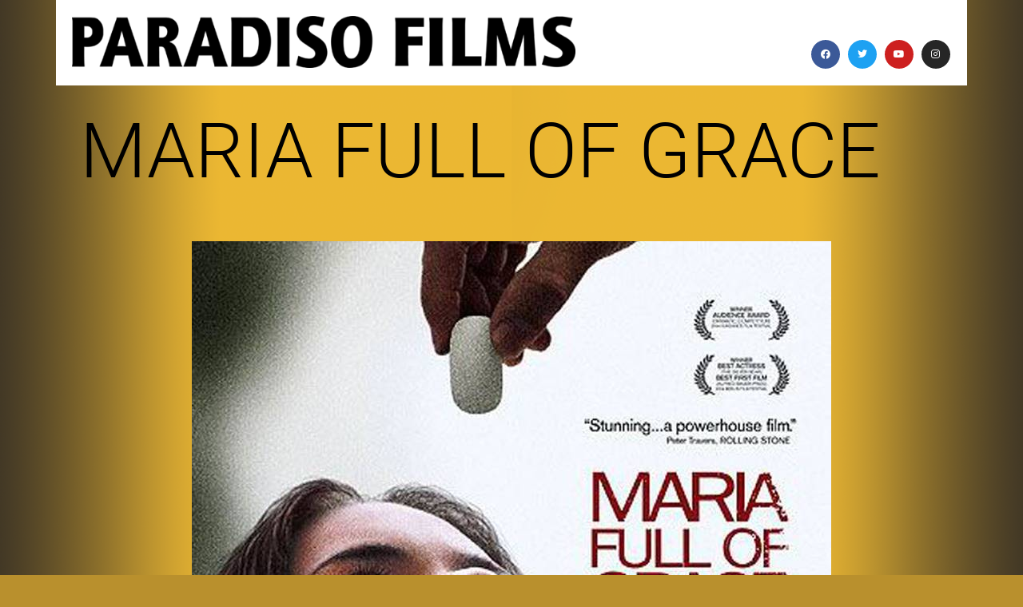

--- FILE ---
content_type: text/html; charset=UTF-8
request_url: https://paradisofilms.be/catalog/maria-full-of-grace/
body_size: 14221
content:
<!DOCTYPE html>
<html lang="fr-BE">
<head>
	<meta charset="UTF-8">
	<meta name="viewport" content="width=device-width, initial-scale=1.0, viewport-fit=cover" />		<title>MARIA FULL OF GRACE &#8211; paradisofilms</title>
<meta name='robots' content='max-image-preview:large' />


<link rel="alternate" title="oEmbed (JSON)" type="application/json+oembed" href="https://paradisofilms.be/nosjpw/oembed/1.0/embed?url=https%3A%2F%2Fparadisofilms.be%2Fcatalog%2Fmaria-full-of-grace%2F&#038;lang=fr" />
<link rel="alternate" title="oEmbed (XML)" type="text/xml+oembed" href="https://paradisofilms.be/nosjpw/oembed/1.0/embed?url=https%3A%2F%2Fparadisofilms.be%2Fcatalog%2Fmaria-full-of-grace%2F&#038;format=xml&#038;lang=fr" />
<style id='wp-img-auto-sizes-contain-inline-css'>
img:is([sizes=auto i],[sizes^="auto," i]){contain-intrinsic-size:3000px 1500px}
/*# sourceURL=wp-img-auto-sizes-contain-inline-css */
</style>
<style id='wp-emoji-styles-inline-css'>

	img.wp-smiley, img.emoji {
		display: inline !important;
		border: none !important;
		box-shadow: none !important;
		height: 1em !important;
		width: 1em !important;
		margin: 0 0.07em !important;
		vertical-align: -0.1em !important;
		background: none !important;
		padding: 0 !important;
	}
/*# sourceURL=wp-emoji-styles-inline-css */
</style>
<link rel='stylesheet' id='wp-block-library-css' href='https://paradisofilms.be/yrarbil/css/dist/block-library/style.min.css' media='all' />
<style id='wp-block-library-theme-inline-css'>
.wp-block-audio :where(figcaption){color:#555;font-size:13px;text-align:center}.is-dark-theme .wp-block-audio :where(figcaption){color:#ffffffa6}.wp-block-audio{margin:0 0 1em}.wp-block-code{border:1px solid #ccc;border-radius:4px;font-family:Menlo,Consolas,monaco,monospace;padding:.8em 1em}.wp-block-embed :where(figcaption){color:#555;font-size:13px;text-align:center}.is-dark-theme .wp-block-embed :where(figcaption){color:#ffffffa6}.wp-block-embed{margin:0 0 1em}.blocks-gallery-caption{color:#555;font-size:13px;text-align:center}.is-dark-theme .blocks-gallery-caption{color:#ffffffa6}:root :where(.wp-block-image figcaption){color:#555;font-size:13px;text-align:center}.is-dark-theme :root :where(.wp-block-image figcaption){color:#ffffffa6}.wp-block-image{margin:0 0 1em}.wp-block-pullquote{border-bottom:4px solid;border-top:4px solid;color:currentColor;margin-bottom:1.75em}.wp-block-pullquote :where(cite),.wp-block-pullquote :where(footer),.wp-block-pullquote__citation{color:currentColor;font-size:.8125em;font-style:normal;text-transform:uppercase}.wp-block-quote{border-left:.25em solid;margin:0 0 1.75em;padding-left:1em}.wp-block-quote cite,.wp-block-quote footer{color:currentColor;font-size:.8125em;font-style:normal;position:relative}.wp-block-quote:where(.has-text-align-right){border-left:none;border-right:.25em solid;padding-left:0;padding-right:1em}.wp-block-quote:where(.has-text-align-center){border:none;padding-left:0}.wp-block-quote.is-large,.wp-block-quote.is-style-large,.wp-block-quote:where(.is-style-plain){border:none}.wp-block-search .wp-block-search__label{font-weight:700}.wp-block-search__button{border:1px solid #ccc;padding:.375em .625em}:where(.wp-block-group.has-background){padding:1.25em 2.375em}.wp-block-separator.has-css-opacity{opacity:.4}.wp-block-separator{border:none;border-bottom:2px solid;margin-left:auto;margin-right:auto}.wp-block-separator.has-alpha-channel-opacity{opacity:1}.wp-block-separator:not(.is-style-wide):not(.is-style-dots){width:100px}.wp-block-separator.has-background:not(.is-style-dots){border-bottom:none;height:1px}.wp-block-separator.has-background:not(.is-style-wide):not(.is-style-dots){height:2px}.wp-block-table{margin:0 0 1em}.wp-block-table td,.wp-block-table th{word-break:normal}.wp-block-table :where(figcaption){color:#555;font-size:13px;text-align:center}.is-dark-theme .wp-block-table :where(figcaption){color:#ffffffa6}.wp-block-video :where(figcaption){color:#555;font-size:13px;text-align:center}.is-dark-theme .wp-block-video :where(figcaption){color:#ffffffa6}.wp-block-video{margin:0 0 1em}:root :where(.wp-block-template-part.has-background){margin-bottom:0;margin-top:0;padding:1.25em 2.375em}
/*# sourceURL=/wp-includes/css/dist/block-library/theme.min.css */
</style>
<style id='classic-theme-styles-inline-css'>
/*! This file is auto-generated */
.wp-block-button__link{color:#fff;background-color:#32373c;border-radius:9999px;box-shadow:none;text-decoration:none;padding:calc(.667em + 2px) calc(1.333em + 2px);font-size:1.125em}.wp-block-file__button{background:#32373c;color:#fff;text-decoration:none}
/*# sourceURL=/wp-includes/css/classic-themes.min.css */
</style>
<style id='filebird-block-filebird-gallery-style-inline-css'>
ul.filebird-block-filebird-gallery{margin:auto!important;padding:0!important;width:100%}ul.filebird-block-filebird-gallery.layout-grid{display:grid;grid-gap:20px;align-items:stretch;grid-template-columns:repeat(var(--columns),1fr);justify-items:stretch}ul.filebird-block-filebird-gallery.layout-grid li img{border:1px solid #ccc;box-shadow:2px 2px 6px 0 rgba(0,0,0,.3);height:100%;max-width:100%;-o-object-fit:cover;object-fit:cover;width:100%}ul.filebird-block-filebird-gallery.layout-masonry{-moz-column-count:var(--columns);-moz-column-gap:var(--space);column-gap:var(--space);-moz-column-width:var(--min-width);columns:var(--min-width) var(--columns);display:block;overflow:auto}ul.filebird-block-filebird-gallery.layout-masonry li{margin-bottom:var(--space)}ul.filebird-block-filebird-gallery li{list-style:none}ul.filebird-block-filebird-gallery li figure{height:100%;margin:0;padding:0;position:relative;width:100%}ul.filebird-block-filebird-gallery li figure figcaption{background:linear-gradient(0deg,rgba(0,0,0,.7),rgba(0,0,0,.3) 70%,transparent);bottom:0;box-sizing:border-box;color:#fff;font-size:.8em;margin:0;max-height:100%;overflow:auto;padding:3em .77em .7em;position:absolute;text-align:center;width:100%;z-index:2}ul.filebird-block-filebird-gallery li figure figcaption a{color:inherit}

/*# sourceURL=https://paradisofilms.be/modules/d08b6e0164/blocks/filebird-gallery/build/style-index.css */
</style>
<link rel='stylesheet' id='twenty-twenty-one-custom-color-overrides-css' href='https://paradisofilms.be/swev/96f874eecb/assets/css/custom-color-overrides.css' media='all' />
<style id='twenty-twenty-one-custom-color-overrides-inline-css'>
:root .editor-styles-wrapper{--global--color-background: #b9902d;--global--color-primary: #000;--global--color-secondary: #000;--button--color-background: #000;--button--color-text-hover: #000;}
/*# sourceURL=twenty-twenty-one-custom-color-overrides-inline-css */
</style>
<style id='global-styles-inline-css'>
:root{--wp--preset--aspect-ratio--square: 1;--wp--preset--aspect-ratio--4-3: 4/3;--wp--preset--aspect-ratio--3-4: 3/4;--wp--preset--aspect-ratio--3-2: 3/2;--wp--preset--aspect-ratio--2-3: 2/3;--wp--preset--aspect-ratio--16-9: 16/9;--wp--preset--aspect-ratio--9-16: 9/16;--wp--preset--color--black: #000000;--wp--preset--color--cyan-bluish-gray: #abb8c3;--wp--preset--color--white: #FFFFFF;--wp--preset--color--pale-pink: #f78da7;--wp--preset--color--vivid-red: #cf2e2e;--wp--preset--color--luminous-vivid-orange: #ff6900;--wp--preset--color--luminous-vivid-amber: #fcb900;--wp--preset--color--light-green-cyan: #7bdcb5;--wp--preset--color--vivid-green-cyan: #00d084;--wp--preset--color--pale-cyan-blue: #8ed1fc;--wp--preset--color--vivid-cyan-blue: #0693e3;--wp--preset--color--vivid-purple: #9b51e0;--wp--preset--color--dark-gray: #28303D;--wp--preset--color--gray: #39414D;--wp--preset--color--green: #D1E4DD;--wp--preset--color--blue: #D1DFE4;--wp--preset--color--purple: #D1D1E4;--wp--preset--color--red: #E4D1D1;--wp--preset--color--orange: #E4DAD1;--wp--preset--color--yellow: #EEEADD;--wp--preset--gradient--vivid-cyan-blue-to-vivid-purple: linear-gradient(135deg,rgb(6,147,227) 0%,rgb(155,81,224) 100%);--wp--preset--gradient--light-green-cyan-to-vivid-green-cyan: linear-gradient(135deg,rgb(122,220,180) 0%,rgb(0,208,130) 100%);--wp--preset--gradient--luminous-vivid-amber-to-luminous-vivid-orange: linear-gradient(135deg,rgb(252,185,0) 0%,rgb(255,105,0) 100%);--wp--preset--gradient--luminous-vivid-orange-to-vivid-red: linear-gradient(135deg,rgb(255,105,0) 0%,rgb(207,46,46) 100%);--wp--preset--gradient--very-light-gray-to-cyan-bluish-gray: linear-gradient(135deg,rgb(238,238,238) 0%,rgb(169,184,195) 100%);--wp--preset--gradient--cool-to-warm-spectrum: linear-gradient(135deg,rgb(74,234,220) 0%,rgb(151,120,209) 20%,rgb(207,42,186) 40%,rgb(238,44,130) 60%,rgb(251,105,98) 80%,rgb(254,248,76) 100%);--wp--preset--gradient--blush-light-purple: linear-gradient(135deg,rgb(255,206,236) 0%,rgb(152,150,240) 100%);--wp--preset--gradient--blush-bordeaux: linear-gradient(135deg,rgb(254,205,165) 0%,rgb(254,45,45) 50%,rgb(107,0,62) 100%);--wp--preset--gradient--luminous-dusk: linear-gradient(135deg,rgb(255,203,112) 0%,rgb(199,81,192) 50%,rgb(65,88,208) 100%);--wp--preset--gradient--pale-ocean: linear-gradient(135deg,rgb(255,245,203) 0%,rgb(182,227,212) 50%,rgb(51,167,181) 100%);--wp--preset--gradient--electric-grass: linear-gradient(135deg,rgb(202,248,128) 0%,rgb(113,206,126) 100%);--wp--preset--gradient--midnight: linear-gradient(135deg,rgb(2,3,129) 0%,rgb(40,116,252) 100%);--wp--preset--gradient--purple-to-yellow: linear-gradient(160deg, #D1D1E4 0%, #EEEADD 100%);--wp--preset--gradient--yellow-to-purple: linear-gradient(160deg, #EEEADD 0%, #D1D1E4 100%);--wp--preset--gradient--green-to-yellow: linear-gradient(160deg, #D1E4DD 0%, #EEEADD 100%);--wp--preset--gradient--yellow-to-green: linear-gradient(160deg, #EEEADD 0%, #D1E4DD 100%);--wp--preset--gradient--red-to-yellow: linear-gradient(160deg, #E4D1D1 0%, #EEEADD 100%);--wp--preset--gradient--yellow-to-red: linear-gradient(160deg, #EEEADD 0%, #E4D1D1 100%);--wp--preset--gradient--purple-to-red: linear-gradient(160deg, #D1D1E4 0%, #E4D1D1 100%);--wp--preset--gradient--red-to-purple: linear-gradient(160deg, #E4D1D1 0%, #D1D1E4 100%);--wp--preset--font-size--small: 18px;--wp--preset--font-size--medium: 20px;--wp--preset--font-size--large: 24px;--wp--preset--font-size--x-large: 42px;--wp--preset--font-size--extra-small: 16px;--wp--preset--font-size--normal: 20px;--wp--preset--font-size--extra-large: 40px;--wp--preset--font-size--huge: 96px;--wp--preset--font-size--gigantic: 144px;--wp--preset--spacing--20: 0.44rem;--wp--preset--spacing--30: 0.67rem;--wp--preset--spacing--40: 1rem;--wp--preset--spacing--50: 1.5rem;--wp--preset--spacing--60: 2.25rem;--wp--preset--spacing--70: 3.38rem;--wp--preset--spacing--80: 5.06rem;--wp--preset--shadow--natural: 6px 6px 9px rgba(0, 0, 0, 0.2);--wp--preset--shadow--deep: 12px 12px 50px rgba(0, 0, 0, 0.4);--wp--preset--shadow--sharp: 6px 6px 0px rgba(0, 0, 0, 0.2);--wp--preset--shadow--outlined: 6px 6px 0px -3px rgb(255, 255, 255), 6px 6px rgb(0, 0, 0);--wp--preset--shadow--crisp: 6px 6px 0px rgb(0, 0, 0);}:where(.is-layout-flex){gap: 0.5em;}:where(.is-layout-grid){gap: 0.5em;}body .is-layout-flex{display: flex;}.is-layout-flex{flex-wrap: wrap;align-items: center;}.is-layout-flex > :is(*, div){margin: 0;}body .is-layout-grid{display: grid;}.is-layout-grid > :is(*, div){margin: 0;}:where(.wp-block-columns.is-layout-flex){gap: 2em;}:where(.wp-block-columns.is-layout-grid){gap: 2em;}:where(.wp-block-post-template.is-layout-flex){gap: 1.25em;}:where(.wp-block-post-template.is-layout-grid){gap: 1.25em;}.has-black-color{color: var(--wp--preset--color--black) !important;}.has-cyan-bluish-gray-color{color: var(--wp--preset--color--cyan-bluish-gray) !important;}.has-white-color{color: var(--wp--preset--color--white) !important;}.has-pale-pink-color{color: var(--wp--preset--color--pale-pink) !important;}.has-vivid-red-color{color: var(--wp--preset--color--vivid-red) !important;}.has-luminous-vivid-orange-color{color: var(--wp--preset--color--luminous-vivid-orange) !important;}.has-luminous-vivid-amber-color{color: var(--wp--preset--color--luminous-vivid-amber) !important;}.has-light-green-cyan-color{color: var(--wp--preset--color--light-green-cyan) !important;}.has-vivid-green-cyan-color{color: var(--wp--preset--color--vivid-green-cyan) !important;}.has-pale-cyan-blue-color{color: var(--wp--preset--color--pale-cyan-blue) !important;}.has-vivid-cyan-blue-color{color: var(--wp--preset--color--vivid-cyan-blue) !important;}.has-vivid-purple-color{color: var(--wp--preset--color--vivid-purple) !important;}.has-black-background-color{background-color: var(--wp--preset--color--black) !important;}.has-cyan-bluish-gray-background-color{background-color: var(--wp--preset--color--cyan-bluish-gray) !important;}.has-white-background-color{background-color: var(--wp--preset--color--white) !important;}.has-pale-pink-background-color{background-color: var(--wp--preset--color--pale-pink) !important;}.has-vivid-red-background-color{background-color: var(--wp--preset--color--vivid-red) !important;}.has-luminous-vivid-orange-background-color{background-color: var(--wp--preset--color--luminous-vivid-orange) !important;}.has-luminous-vivid-amber-background-color{background-color: var(--wp--preset--color--luminous-vivid-amber) !important;}.has-light-green-cyan-background-color{background-color: var(--wp--preset--color--light-green-cyan) !important;}.has-vivid-green-cyan-background-color{background-color: var(--wp--preset--color--vivid-green-cyan) !important;}.has-pale-cyan-blue-background-color{background-color: var(--wp--preset--color--pale-cyan-blue) !important;}.has-vivid-cyan-blue-background-color{background-color: var(--wp--preset--color--vivid-cyan-blue) !important;}.has-vivid-purple-background-color{background-color: var(--wp--preset--color--vivid-purple) !important;}.has-black-border-color{border-color: var(--wp--preset--color--black) !important;}.has-cyan-bluish-gray-border-color{border-color: var(--wp--preset--color--cyan-bluish-gray) !important;}.has-white-border-color{border-color: var(--wp--preset--color--white) !important;}.has-pale-pink-border-color{border-color: var(--wp--preset--color--pale-pink) !important;}.has-vivid-red-border-color{border-color: var(--wp--preset--color--vivid-red) !important;}.has-luminous-vivid-orange-border-color{border-color: var(--wp--preset--color--luminous-vivid-orange) !important;}.has-luminous-vivid-amber-border-color{border-color: var(--wp--preset--color--luminous-vivid-amber) !important;}.has-light-green-cyan-border-color{border-color: var(--wp--preset--color--light-green-cyan) !important;}.has-vivid-green-cyan-border-color{border-color: var(--wp--preset--color--vivid-green-cyan) !important;}.has-pale-cyan-blue-border-color{border-color: var(--wp--preset--color--pale-cyan-blue) !important;}.has-vivid-cyan-blue-border-color{border-color: var(--wp--preset--color--vivid-cyan-blue) !important;}.has-vivid-purple-border-color{border-color: var(--wp--preset--color--vivid-purple) !important;}.has-vivid-cyan-blue-to-vivid-purple-gradient-background{background: var(--wp--preset--gradient--vivid-cyan-blue-to-vivid-purple) !important;}.has-light-green-cyan-to-vivid-green-cyan-gradient-background{background: var(--wp--preset--gradient--light-green-cyan-to-vivid-green-cyan) !important;}.has-luminous-vivid-amber-to-luminous-vivid-orange-gradient-background{background: var(--wp--preset--gradient--luminous-vivid-amber-to-luminous-vivid-orange) !important;}.has-luminous-vivid-orange-to-vivid-red-gradient-background{background: var(--wp--preset--gradient--luminous-vivid-orange-to-vivid-red) !important;}.has-very-light-gray-to-cyan-bluish-gray-gradient-background{background: var(--wp--preset--gradient--very-light-gray-to-cyan-bluish-gray) !important;}.has-cool-to-warm-spectrum-gradient-background{background: var(--wp--preset--gradient--cool-to-warm-spectrum) !important;}.has-blush-light-purple-gradient-background{background: var(--wp--preset--gradient--blush-light-purple) !important;}.has-blush-bordeaux-gradient-background{background: var(--wp--preset--gradient--blush-bordeaux) !important;}.has-luminous-dusk-gradient-background{background: var(--wp--preset--gradient--luminous-dusk) !important;}.has-pale-ocean-gradient-background{background: var(--wp--preset--gradient--pale-ocean) !important;}.has-electric-grass-gradient-background{background: var(--wp--preset--gradient--electric-grass) !important;}.has-midnight-gradient-background{background: var(--wp--preset--gradient--midnight) !important;}.has-small-font-size{font-size: var(--wp--preset--font-size--small) !important;}.has-medium-font-size{font-size: var(--wp--preset--font-size--medium) !important;}.has-large-font-size{font-size: var(--wp--preset--font-size--large) !important;}.has-x-large-font-size{font-size: var(--wp--preset--font-size--x-large) !important;}
:where(.wp-block-post-template.is-layout-flex){gap: 1.25em;}:where(.wp-block-post-template.is-layout-grid){gap: 1.25em;}
:where(.wp-block-term-template.is-layout-flex){gap: 1.25em;}:where(.wp-block-term-template.is-layout-grid){gap: 1.25em;}
:where(.wp-block-columns.is-layout-flex){gap: 2em;}:where(.wp-block-columns.is-layout-grid){gap: 2em;}
:root :where(.wp-block-pullquote){font-size: 1.5em;line-height: 1.6;}
/*# sourceURL=global-styles-inline-css */
</style>
<link rel='stylesheet' id='twenty-twenty-one-style-css' href='https://paradisofilms.be/swev/96f874eecb/style.css' media='all' />
<style id='twenty-twenty-one-style-inline-css'>
:root{--global--color-background: #b9902d;--global--color-primary: #000;--global--color-secondary: #000;--button--color-background: #000;--button--color-text-hover: #000;}
/*# sourceURL=twenty-twenty-one-style-inline-css */
</style>
<link rel='stylesheet' id='twenty-twenty-one-print-style-css' href='https://paradisofilms.be/swev/96f874eecb/assets/css/print.css' media='print' />
<link rel='stylesheet' id='wpdreams-asl-basic-css' href='https://paradisofilms.be/modules/407961082a/css/style.basic.css' media='all' />
<style id='wpdreams-asl-basic-inline-css'>

					div[id*='ajaxsearchlitesettings'].searchsettings .asl_option_inner label {
						font-size: 0px !important;
						color: rgba(0, 0, 0, 0);
					}
					div[id*='ajaxsearchlitesettings'].searchsettings .asl_option_inner label:after {
						font-size: 11px !important;
						position: absolute;
						top: 0;
						left: 0;
						z-index: 1;
					}
					.asl_w_container {
						width: 36%;
						margin: 0px 0px 0px 32%;
						min-width: 200px;
					}
					div[id*='ajaxsearchlite'].asl_m {
						width: 100%;
					}
					div[id*='ajaxsearchliteres'].wpdreams_asl_results div.resdrg span.highlighted {
						font-weight: bold;
						color: rgba(217, 49, 43, 1);
						background-color: rgba(238, 238, 238, 1);
					}
					div[id*='ajaxsearchliteres'].wpdreams_asl_results .results img.asl_image {
						width: 70px;
						height: 100px;
						object-fit: contain;
					}
					div[id*='ajaxsearchlite'].asl_r .results {
						max-height: none;
					}
					div[id*='ajaxsearchlite'].asl_r {
						position: absolute;
					}
				
						div.asl_m.asl_w {
							border:5px solid rgb(185, 144, 45) !important;border-radius:10px 10px 10px 10px !important;
							box-shadow: none !important;
						}
						div.asl_m.asl_w .probox {border: none !important;}
					
						div.asl_r.asl_w.vertical .results .item::after {
							display: block;
							position: absolute;
							bottom: 0;
							content: '';
							height: 1px;
							width: 100%;
							background: #D8D8D8;
						}
						div.asl_r.asl_w.vertical .results .item.asl_last_item::after {
							display: none;
						}
					
/*# sourceURL=wpdreams-asl-basic-inline-css */
</style>
<link rel='stylesheet' id='wpdreams-asl-instance-css' href='https://paradisofilms.be/modules/407961082a/css/style-underline.css' media='all' />
<link rel='stylesheet' id='elementor-frontend-css' href='https://paradisofilms.be/modules/f65f29574d/assets/css/frontend.min.css' media='all' />
<style id='elementor-frontend-inline-css'>
.elementor-kit-13{--e-global-color-primary:#6EC1E4;--e-global-color-secondary:#54595F;--e-global-color-text:#7A7A7A;--e-global-color-accent:#61CE70;--e-global-typography-primary-font-family:"Roboto";--e-global-typography-primary-font-weight:600;--e-global-typography-secondary-font-family:"Roboto Slab";--e-global-typography-secondary-font-weight:400;--e-global-typography-text-font-family:"Roboto";--e-global-typography-text-font-weight:400;--e-global-typography-accent-font-family:"Roboto";--e-global-typography-accent-font-weight:500;}.elementor-kit-13 e-page-transition{background-color:#FFBC7D;}.elementor-section.elementor-section-boxed > .elementor-container{max-width:1140px;}.e-con{--container-max-width:1140px;}.elementor-widget:not(:last-child){margin-block-end:20px;}.elementor-element{--widgets-spacing:20px 20px;--widgets-spacing-row:20px;--widgets-spacing-column:20px;}{}h1.entry-title{display:var(--page-title-display);}.elementor-lightbox{--lightbox-navigation-icons-size:0px;}@media(max-width:1024px){.elementor-section.elementor-section-boxed > .elementor-container{max-width:1024px;}.e-con{--container-max-width:1024px;}}@media(max-width:767px){.elementor-section.elementor-section-boxed > .elementor-container{max-width:767px;}.e-con{--container-max-width:767px;}}
.elementor-1498 .elementor-element.elementor-element-52de0fa3:not(.elementor-motion-effects-element-type-background) > .elementor-widget-wrap, .elementor-1498 .elementor-element.elementor-element-52de0fa3 > .elementor-widget-wrap > .elementor-motion-effects-container > .elementor-motion-effects-layer{background-color:#FFFFFF;}.elementor-1498 .elementor-element.elementor-element-52de0fa3 > .elementor-element-populated{transition:background 0.3s, border 0.3s, border-radius 0.3s, box-shadow 0.3s;}.elementor-1498 .elementor-element.elementor-element-52de0fa3 > .elementor-element-populated > .elementor-background-overlay{transition:background 0.3s, border-radius 0.3s, opacity 0.3s;}.elementor-widget-theme-site-logo .widget-image-caption{color:var( --e-global-color-text );font-family:var( --e-global-typography-text-font-family ), Sans-serif;font-weight:var( --e-global-typography-text-font-weight );}.elementor-1498 .elementor-element.elementor-element-2846e97d{text-align:left;}.elementor-1498 .elementor-element.elementor-element-2846e97d img{width:709px;max-width:100%;}.elementor-1498 .elementor-element.elementor-element-742dc36{--spacer-size:10px;}.elementor-1498 .elementor-element.elementor-element-5142198b{--grid-template-columns:repeat(0, auto);--icon-size:12px;--grid-column-gap:5px;--grid-row-gap:0px;}.elementor-1498 .elementor-element.elementor-element-5142198b .elementor-widget-container{text-align:right;}.elementor-1498 .elementor-element.elementor-element-5142198b > .elementor-widget-container{margin:0px 0px 0px 0px;}.elementor-1498 .elementor-element.elementor-element-5142198b .elementor-social-icon{--icon-padding:1em;}.elementor-1498 .elementor-element.elementor-element-5be809c .elementor-column-gap-custom .elementor-column > .elementor-element-populated{padding:0px;}.elementor-1498 .elementor-element.elementor-element-5be809c{transition:background 0.3s, border 0.3s, border-radius 0.3s, box-shadow 0.3s;}.elementor-1498 .elementor-element.elementor-element-5be809c > .elementor-background-overlay{transition:background 0.3s, border-radius 0.3s, opacity 0.3s;}.elementor-1498 .elementor-element.elementor-element-493f1add:not(.elementor-motion-effects-element-type-background) > .elementor-widget-wrap, .elementor-1498 .elementor-element.elementor-element-493f1add > .elementor-widget-wrap > .elementor-motion-effects-container > .elementor-motion-effects-layer{background-color:#FFFFFF;}.elementor-1498 .elementor-element.elementor-element-493f1add > .elementor-widget-wrap > .elementor-widget:not(.elementor-widget__width-auto):not(.elementor-widget__width-initial):not(:last-child):not(.elementor-absolute){margin-bottom:20px;}.elementor-1498 .elementor-element.elementor-element-493f1add > .elementor-element-populated{transition:background 0.3s, border 0.3s, border-radius 0.3s, box-shadow 0.3s;}.elementor-1498 .elementor-element.elementor-element-493f1add > .elementor-element-populated > .elementor-background-overlay{transition:background 0.3s, border-radius 0.3s, opacity 0.3s;}.elementor-1498 .elementor-element.elementor-element-5dd8e43e > .elementor-container{max-width:1100px;}.elementor-theme-builder-content-area{height:400px;}.elementor-location-header:before, .elementor-location-footer:before{content:"";display:table;clear:both;}@media(max-width:767px){.elementor-1498 .elementor-element.elementor-element-2846e97d{text-align:left;}.elementor-1498 .elementor-element.elementor-element-2846e97d img{width:80px;}.elementor-1498 .elementor-element.elementor-element-5142198b > .elementor-widget-container{margin:0px 0px 0px 0px;}.elementor-1498 .elementor-element.elementor-element-5142198b{--icon-size:11px;}}@media(min-width:768px){.elementor-1498 .elementor-element.elementor-element-3fcea361{width:58%;}.elementor-1498 .elementor-element.elementor-element-244f79d1{width:41.911%;}.elementor-1498 .elementor-element.elementor-element-493f1add{width:100%;}}
.elementor-1338 .elementor-element.elementor-element-3f1bd409{margin-top:0px;margin-bottom:0px;padding:0% 0% 0% 0%;}.elementor-1338 .elementor-element.elementor-element-84c8ea4:not(.elementor-motion-effects-element-type-background) > .elementor-widget-wrap, .elementor-1338 .elementor-element.elementor-element-84c8ea4 > .elementor-widget-wrap > .elementor-motion-effects-container > .elementor-motion-effects-layer{background-color:#FFFFFF;}.elementor-1338 .elementor-element.elementor-element-84c8ea4 > .elementor-widget-wrap > .elementor-widget:not(.elementor-widget__width-auto):not(.elementor-widget__width-initial):not(:last-child):not(.elementor-absolute){margin-bottom:0px;}.elementor-1338 .elementor-element.elementor-element-84c8ea4 > .elementor-element-populated{transition:background 0.3s, border 0.3s, border-radius 0.3s, box-shadow 0.3s;padding:0px 0px 0px 0px;}.elementor-1338 .elementor-element.elementor-element-84c8ea4 > .elementor-element-populated > .elementor-background-overlay{transition:background 0.3s, border-radius 0.3s, opacity 0.3s;}.elementor-1338 .elementor-element.elementor-element-14a1326d{margin-top:0px;margin-bottom:0px;}.elementor-bc-flex-widget .elementor-1338 .elementor-element.elementor-element-3173c71a.elementor-column .elementor-widget-wrap{align-items:center;}.elementor-1338 .elementor-element.elementor-element-3173c71a.elementor-column.elementor-element[data-element_type="column"] > .elementor-widget-wrap.elementor-element-populated{align-content:center;align-items:center;}.elementor-1338 .elementor-element.elementor-element-3173c71a > .elementor-element-populated{padding:0px 0px 0px 0px;}.elementor-1338 .elementor-element.elementor-element-3b3204e{--spacer-size:13px;}.elementor-widget-image .widget-image-caption{color:var( --e-global-color-text );font-family:var( --e-global-typography-text-font-family ), Sans-serif;font-weight:var( --e-global-typography-text-font-weight );}.elementor-1338 .elementor-element.elementor-element-54e7787f > .elementor-widget-container{margin:0px 0px 0px 15px;}.elementor-1338 .elementor-element.elementor-element-54e7787f{text-align:left;}.elementor-bc-flex-widget .elementor-1338 .elementor-element.elementor-element-2e52aa2f.elementor-column .elementor-widget-wrap{align-items:center;}.elementor-1338 .elementor-element.elementor-element-2e52aa2f.elementor-column.elementor-element[data-element_type="column"] > .elementor-widget-wrap.elementor-element-populated{align-content:center;align-items:center;}.elementor-1338 .elementor-element.elementor-element-2e52aa2f > .elementor-element-populated{padding:0px 0px 0px 0px;}.elementor-1338 .elementor-element.elementor-element-a8267a3{--spacer-size:14px;}.elementor-widget-divider{--divider-color:var( --e-global-color-secondary );}.elementor-widget-divider .elementor-divider__text{color:var( --e-global-color-secondary );font-family:var( --e-global-typography-secondary-font-family ), Sans-serif;font-weight:var( --e-global-typography-secondary-font-weight );}.elementor-widget-divider.elementor-view-stacked .elementor-icon{background-color:var( --e-global-color-secondary );}.elementor-widget-divider.elementor-view-framed .elementor-icon, .elementor-widget-divider.elementor-view-default .elementor-icon{color:var( --e-global-color-secondary );border-color:var( --e-global-color-secondary );}.elementor-widget-divider.elementor-view-framed .elementor-icon, .elementor-widget-divider.elementor-view-default .elementor-icon svg{fill:var( --e-global-color-secondary );}.elementor-1338 .elementor-element.elementor-element-57663204{--divider-border-style:solid;--divider-color:#000;--divider-border-width:1px;}.elementor-1338 .elementor-element.elementor-element-57663204 .elementor-divider-separator{width:100%;}.elementor-1338 .elementor-element.elementor-element-57663204 .elementor-divider{padding-block-start:10px;padding-block-end:10px;}.elementor-1338 .elementor-element.elementor-element-782f56a0{margin-top:0px;margin-bottom:0px;}.elementor-bc-flex-widget .elementor-1338 .elementor-element.elementor-element-3faedbc7.elementor-column .elementor-widget-wrap{align-items:center;}.elementor-1338 .elementor-element.elementor-element-3faedbc7.elementor-column.elementor-element[data-element_type="column"] > .elementor-widget-wrap.elementor-element-populated{align-content:center;align-items:center;}.elementor-1338 .elementor-element.elementor-element-3faedbc7 > .elementor-element-populated{padding:0px 0px 0px 0px;}.elementor-widget-text-editor{font-family:var( --e-global-typography-text-font-family ), Sans-serif;font-weight:var( --e-global-typography-text-font-weight );color:var( --e-global-color-text );}.elementor-widget-text-editor.elementor-drop-cap-view-stacked .elementor-drop-cap{background-color:var( --e-global-color-primary );}.elementor-widget-text-editor.elementor-drop-cap-view-framed .elementor-drop-cap, .elementor-widget-text-editor.elementor-drop-cap-view-default .elementor-drop-cap{color:var( --e-global-color-primary );border-color:var( --e-global-color-primary );}.elementor-1338 .elementor-element.elementor-element-7fb22065{text-align:left;font-family:"Montserrat", Sans-serif;font-size:15px;font-weight:300;color:#000000;}.elementor-bc-flex-widget .elementor-1338 .elementor-element.elementor-element-3ca6a78c.elementor-column .elementor-widget-wrap{align-items:center;}.elementor-1338 .elementor-element.elementor-element-3ca6a78c.elementor-column.elementor-element[data-element_type="column"] > .elementor-widget-wrap.elementor-element-populated{align-content:center;align-items:center;}.elementor-1338 .elementor-element.elementor-element-3ca6a78c > .elementor-widget-wrap > .elementor-widget:not(.elementor-widget__width-auto):not(.elementor-widget__width-initial):not(:last-child):not(.elementor-absolute){margin-bottom:20px;}.elementor-1338 .elementor-element.elementor-element-3ca6a78c > .elementor-element-populated{text-align:right;padding:0px 0px 0px 0px;}.elementor-1338 .elementor-element.elementor-element-48efa530 > .elementor-widget-container{margin:0px 5px 0px 0px;}.elementor-1338 .elementor-element.elementor-element-48efa530{column-gap:0px;text-align:right;font-family:"Open Sans", Sans-serif;font-size:13px;font-weight:100;line-height:0.1em;color:#000000;}.elementor-theme-builder-content-area{height:400px;}.elementor-location-header:before, .elementor-location-footer:before{content:"";display:table;clear:both;}@media(max-width:1024px){.elementor-1338 .elementor-element.elementor-element-3f1bd409{margin-top:0px;margin-bottom:0px;}.elementor-1338 .elementor-element.elementor-element-782f56a0{margin-top:0px;margin-bottom:50px;}}@media(max-width:767px){.elementor-1338 .elementor-element.elementor-element-54e7787f > .elementor-widget-container{margin:5px 5px 5px 5px;}.elementor-1338 .elementor-element.elementor-element-54e7787f{text-align:center;}.elementor-1338 .elementor-element.elementor-element-54e7787f img{width:100%;}.elementor-1338 .elementor-element.elementor-element-2e52aa2f > .elementor-element-populated{margin:0px 0px 0px 0px;--e-column-margin-right:0px;--e-column-margin-left:0px;padding:0px 0px 0px 0px;}.elementor-1338 .elementor-element.elementor-element-57663204 .elementor-divider{padding-block-start:30px;padding-block-end:30px;}.elementor-1338 .elementor-element.elementor-element-7fb22065{text-align:center;}.elementor-1338 .elementor-element.elementor-element-3ca6a78c > .elementor-element-populated{margin:0px 0px 0px 0px;--e-column-margin-right:0px;--e-column-margin-left:0px;padding:0px 0px 0px 0px;}.elementor-1338 .elementor-element.elementor-element-48efa530{text-align:center;font-size:12px;}}@media(min-width:768px){.elementor-1338 .elementor-element.elementor-element-3173c71a{width:31.064%;}.elementor-1338 .elementor-element.elementor-element-2e52aa2f{width:32.754%;}.elementor-1338 .elementor-element.elementor-element-7ffa0b9{width:35.79%;}}
/*# sourceURL=elementor-frontend-inline-css */
</style>
<link rel='stylesheet' id='widget-image-css' href='https://paradisofilms.be/modules/f65f29574d/assets/css/widget-image.min.css' media='all' />
<link rel='stylesheet' id='widget-spacer-css' href='https://paradisofilms.be/modules/f65f29574d/assets/css/widget-spacer.min.css' media='all' />
<link rel='stylesheet' id='widget-social-icons-css' href='https://paradisofilms.be/modules/f65f29574d/assets/css/widget-social-icons.min.css' media='all' />
<link rel='stylesheet' id='e-apple-webkit-css' href='https://paradisofilms.be/modules/f65f29574d/assets/css/conditionals/apple-webkit.min.css' media='all' />
<link rel='stylesheet' id='widget-divider-css' href='https://paradisofilms.be/modules/f65f29574d/assets/css/widget-divider.min.css' media='all' />
<link rel='stylesheet' id='elementor-icons-css' href='https://paradisofilms.be/modules/f65f29574d/assets/lib/eicons/css/elementor-icons.min.css' media='all' />
<link rel='stylesheet' id='font-awesome-5-all-css' href='https://paradisofilms.be/modules/f65f29574d/assets/lib/font-awesome/css/all.min.css' media='all' />
<link rel='stylesheet' id='font-awesome-4-shim-css' href='https://paradisofilms.be/modules/f65f29574d/assets/lib/font-awesome/css/v4-shims.min.css' media='all' />
<link rel='stylesheet' id='elementor-gf-local-roboto-css' href='https://paradisofilms.be/egarots/elementor/google-fonts/css/roboto.css' media='all' />
<link rel='stylesheet' id='elementor-gf-local-robotoslab-css' href='https://paradisofilms.be/egarots/elementor/google-fonts/css/robotoslab.css' media='all' />
<link rel='stylesheet' id='elementor-gf-local-montserrat-css' href='https://paradisofilms.be/egarots/elementor/google-fonts/css/montserrat.css' media='all' />
<link rel='stylesheet' id='elementor-gf-local-opensans-css' href='https://paradisofilms.be/egarots/elementor/google-fonts/css/opensans.css' media='all' />
<link rel='stylesheet' id='elementor-icons-shared-0-css' href='https://paradisofilms.be/modules/f65f29574d/assets/lib/font-awesome/css/fontawesome.min.css' media='all' />
<link rel='stylesheet' id='elementor-icons-fa-brands-css' href='https://paradisofilms.be/modules/f65f29574d/assets/lib/font-awesome/css/brands.min.css' media='all' />
<script id="twenty-twenty-one-ie11-polyfills-js-after">
( Element.prototype.matches && Element.prototype.closest && window.NodeList && NodeList.prototype.forEach ) || document.write( '<script src="https://paradisofilms.be/swev/96f874eecb/assets/js/polyfills.js"></scr' + 'ipt>' );
//# sourceURL=twenty-twenty-one-ie11-polyfills-js-after
</script>
<script src="https://paradisofilms.be/swev/96f874eecb/assets/js/primary-navigation.js" id="twenty-twenty-one-primary-navigation-script-js" defer data-wp-strategy="defer"></script>
<script src="https://paradisofilms.be/yrarbil/js/jquery/jquery.min.js" id="jquery-core-js"></script>
<script src="https://paradisofilms.be/yrarbil/js/jquery/jquery-migrate.min.js" id="jquery-migrate-js"></script>
<script src="https://paradisofilms.be/modules/f65f29574d/assets/lib/font-awesome/js/v4-shims.min.js" id="font-awesome-4-shim-js"></script>
<link rel="canonical" href="https://paradisofilms.be/catalog/maria-full-of-grace/" />
<link rel='shortlink' href='https://paradisofilms.be/?p=4941' />
				<link rel="preconnect" href="https://fonts.gstatic.com" crossorigin />
				<link rel="preload" as="style" href="//fonts.googleapis.com/css?family=Open+Sans&display=swap" />
								<link rel="stylesheet" href="//fonts.googleapis.com/css?family=Open+Sans&display=swap" media="all" />
				
<script src="https://cdnstatic.usheru.com/js/wc-paradisobelgium.js"></script>


<script async src="https://www.googletagmanager.com/gtag/js?id=G-WVWRRR9FT6"></script>
<script>
  window.dataLayer = window.dataLayer || [];
  function gtag(){dataLayer.push(arguments);}
  gtag('js', new Date());

  gtag('config', 'G-WVWRRR9FT6');
</script>
<style>.recentcomments a{display:inline !important;padding:0 !important;margin:0 !important;}</style>			<style>
				.e-con.e-parent:nth-of-type(n+4):not(.e-lazyloaded):not(.e-no-lazyload),
				.e-con.e-parent:nth-of-type(n+4):not(.e-lazyloaded):not(.e-no-lazyload) * {
					background-image: none !important;
				}
				@media screen and (max-height: 1024px) {
					.e-con.e-parent:nth-of-type(n+3):not(.e-lazyloaded):not(.e-no-lazyload),
					.e-con.e-parent:nth-of-type(n+3):not(.e-lazyloaded):not(.e-no-lazyload) * {
						background-image: none !important;
					}
				}
				@media screen and (max-height: 640px) {
					.e-con.e-parent:nth-of-type(n+2):not(.e-lazyloaded):not(.e-no-lazyload),
					.e-con.e-parent:nth-of-type(n+2):not(.e-lazyloaded):not(.e-no-lazyload) * {
						background-image: none !important;
					}
				}
			</style>
			<style id="custom-background-css">
body.custom-background { background-color: #b9902d; background-image: url("https://paradisofilms.be/egarots/2021/04/ParadisoWeb_BCKG_Gr2bis.png"); background-position: center center; background-size: cover; background-repeat: no-repeat; background-attachment: fixed; }
</style>
	<link rel="icon" href="https://paradisofilms.be/egarots/2021/05/cropped-Logo-site-paradisofilms-32x32.jpg" sizes="32x32" />
<link rel="icon" href="https://paradisofilms.be/egarots/2021/05/cropped-Logo-site-paradisofilms-192x192.jpg" sizes="192x192" />
<link rel="apple-touch-icon" href="https://paradisofilms.be/egarots/2021/05/cropped-Logo-site-paradisofilms-180x180.jpg" />
<meta name="msapplication-TileImage" content="https://paradisofilms.be/egarots/2021/05/cropped-Logo-site-paradisofilms-270x270.jpg" />
</head>
<body class="wp-singular catalog-template-default single single-catalog postid-4941 custom-background custom-logo wp-embed-responsive wp-theme-twentytwentyone is-light-theme no-js singular has-main-navigation elementor-default elementor-kit-13">
		<header data-elementor-type="header" data-elementor-id="1498" class="elementor elementor-1498 elementor-location-header" data-elementor-post-type="elementor_library">
					<section class="elementor-section elementor-top-section elementor-element elementor-element-7b4d1d22 elementor-section-boxed elementor-section-height-default elementor-section-height-default" data-id="7b4d1d22" data-element_type="section">
						<div class="elementor-container elementor-column-gap-default">
					<div class="elementor-column elementor-col-100 elementor-top-column elementor-element elementor-element-52de0fa3" data-id="52de0fa3" data-element_type="column" data-settings="{&quot;background_background&quot;:&quot;classic&quot;}">
			<div class="elementor-widget-wrap elementor-element-populated">
						<section class="elementor-section elementor-inner-section elementor-element elementor-element-5886a6d9 elementor-section-boxed elementor-section-height-default elementor-section-height-default" data-id="5886a6d9" data-element_type="section">
						<div class="elementor-container elementor-column-gap-default">
					<div class="elementor-column elementor-col-50 elementor-inner-column elementor-element elementor-element-3fcea361" data-id="3fcea361" data-element_type="column">
			<div class="elementor-widget-wrap elementor-element-populated">
						<div class="elementor-element elementor-element-2846e97d elementor-widget elementor-widget-theme-site-logo elementor-widget-image" data-id="2846e97d" data-element_type="widget" data-widget_type="theme-site-logo.default">
				<div class="elementor-widget-container">
											<a href="https://paradisofilms.be/fr/home-fr/">
			<img fetchpriority="high" width="750" height="77" src="https://paradisofilms.be/egarots/2021/04/Logo_1regel_tekst_zwart-768x79.png" class="attachment-medium_large size-medium_large wp-image-1687" alt="" srcset="https://paradisofilms.be/egarots/2021/04/Logo_1regel_tekst_zwart-768x79.png 768w, https://paradisofilms.be/egarots/2021/04/Logo_1regel_tekst_zwart-300x31.png 300w, https://paradisofilms.be/egarots/2021/04/Logo_1regel_tekst_zwart-1024x105.png 1024w, https://paradisofilms.be/egarots/2021/04/Logo_1regel_tekst_zwart-1536x158.png 1536w, https://paradisofilms.be/egarots/2021/04/Logo_1regel_tekst_zwart-2048x210.png 2048w, https://paradisofilms.be/egarots/2021/04/Logo_1regel_tekst_zwart-1568x161.png 1568w" sizes="(max-width: 750px) 100vw, 750px" style="width:100%;height:10.26%;max-width:4298px" />				</a>
											</div>
				</div>
					</div>
		</div>
				<div class="elementor-column elementor-col-50 elementor-inner-column elementor-element elementor-element-244f79d1" data-id="244f79d1" data-element_type="column">
			<div class="elementor-widget-wrap elementor-element-populated">
						<div class="elementor-element elementor-element-742dc36 elementor-hidden-phone elementor-widget elementor-widget-spacer" data-id="742dc36" data-element_type="widget" data-widget_type="spacer.default">
				<div class="elementor-widget-container">
							<div class="elementor-spacer">
			<div class="elementor-spacer-inner"></div>
		</div>
						</div>
				</div>
				<div class="elementor-element elementor-element-5142198b elementor-shape-circle e-grid-align-right elementor-grid-0 elementor-widget elementor-widget-social-icons" data-id="5142198b" data-element_type="widget" data-widget_type="social-icons.default">
				<div class="elementor-widget-container">
							<div class="elementor-social-icons-wrapper elementor-grid" role="list">
							<span class="elementor-grid-item" role="listitem">
					<a class="elementor-icon elementor-social-icon elementor-social-icon-facebook elementor-repeater-item-5b1b321" href="https://fr-fr.facebook.com/ParadisoFilmsBE/" target="_blank">
						<span class="elementor-screen-only">Facebook</span>
						<i aria-hidden="true" class="fab fa-facebook"></i>					</a>
				</span>
							<span class="elementor-grid-item" role="listitem">
					<a class="elementor-icon elementor-social-icon elementor-social-icon-twitter elementor-repeater-item-323b465" href="https://twitter.com/ParadisoFilmsNL" target="_blank">
						<span class="elementor-screen-only">Twitter</span>
						<i aria-hidden="true" class="fab fa-twitter"></i>					</a>
				</span>
							<span class="elementor-grid-item" role="listitem">
					<a class="elementor-icon elementor-social-icon elementor-social-icon-youtube elementor-repeater-item-8f2fe13" href="https://www.youtube.com/user/ParadisoFilmsBelgie" target="_blank">
						<span class="elementor-screen-only">Youtube</span>
						<i aria-hidden="true" class="fab fa-youtube"></i>					</a>
				</span>
							<span class="elementor-grid-item" role="listitem">
					<a class="elementor-icon elementor-social-icon elementor-social-icon-instagram elementor-repeater-item-b98b35e" href="https://www.instagram.com/paradisofilmsbe/" target="_blank">
						<span class="elementor-screen-only">Instagram</span>
						<i aria-hidden="true" class="fab fa-instagram"></i>					</a>
				</span>
					</div>
						</div>
				</div>
					</div>
		</div>
					</div>
		</section>
					</div>
		</div>
					</div>
		</section>
				<section class="elementor-section elementor-top-section elementor-element elementor-element-5be809c elementor-section-boxed elementor-section-height-default elementor-section-height-default" data-id="5be809c" data-element_type="section" data-settings="{&quot;background_background&quot;:&quot;classic&quot;}">
						<div class="elementor-container elementor-column-gap-custom">
					<div class="elementor-column elementor-col-100 elementor-top-column elementor-element elementor-element-493f1add" data-id="493f1add" data-element_type="column" data-settings="{&quot;background_background&quot;:&quot;classic&quot;}">
			<div class="elementor-widget-wrap elementor-element-populated">
						<section class="elementor-section elementor-inner-section elementor-element elementor-element-5dd8e43e elementor-section-boxed elementor-section-height-default elementor-section-height-default" data-id="5dd8e43e" data-element_type="section">
						<div class="elementor-container elementor-column-gap-default">
					<div class="elementor-column elementor-col-100 elementor-inner-column elementor-element elementor-element-66b20b18" data-id="66b20b18" data-element_type="column">
			<div class="elementor-widget-wrap">
							</div>
		</div>
					</div>
		</section>
					</div>
		</div>
					</div>
		</section>
				</header>
		
<article id="post-4941" class="post-4941 catalog type-catalog status-publish has-post-thumbnail hentry category-non-classe movie_genres-drama movie_page-catalog movie_genres_fr-drame entry">

	<header class="entry-header alignwide">
		<h1 class="entry-title">MARIA FULL OF GRACE</h1>		
		
			<figure class="post-thumbnail">
				<img width="800" height="1140" src="https://paradisofilms.be/egarots/2021/06/Maria_full_of_grace_Poster_Paradisofilms.jpg" class="attachment-post-thumbnail size-post-thumbnail wp-post-image" alt="" decoding="async" srcset="https://paradisofilms.be/egarots/2021/06/Maria_full_of_grace_Poster_Paradisofilms.jpg 800w, https://paradisofilms.be/egarots/2021/06/Maria_full_of_grace_Poster_Paradisofilms-211x300.jpg 211w, https://paradisofilms.be/egarots/2021/06/Maria_full_of_grace_Poster_Paradisofilms-300x428.jpg 300w, https://paradisofilms.be/egarots/2021/06/Maria_full_of_grace_Poster_Paradisofilms-768x1094.jpg 768w" sizes="(max-width: 800px) 100vw, 800px" style="width:100%;height:142.5%;max-width:800px;" />							</figure>

					</header>

	<div class="entry-content">
			</div>

	<footer class="entry-footer default-max-width">
			</footer>

				
</article>

	<nav class="navigation post-navigation" aria-label="Publications">
		<h2 class="screen-reader-text">Navigation de l’article</h2>
		<div class="nav-links"><div class="nav-previous"><a href="https://paradisofilms.be/catalog/march-of-the-penguins/" rel="prev"><p class="meta-nav"><svg class="svg-icon" width="24" height="24" aria-hidden="true" role="img" focusable="false" viewBox="0 0 24 24" fill="none" xmlns="http://www.w3.org/2000/svg"><path fill-rule="evenodd" clip-rule="evenodd" d="M20 13v-2H8l4-4-1-2-7 7 7 7 1-2-4-4z" fill="currentColor"/></svg>Previous post</p><p class="post-title">MARCH OF THE PENGUINS</p></a></div><div class="nav-next"><a href="https://paradisofilms.be/catalog/mary-shelley/" rel="next"><p class="meta-nav">Next post<svg class="svg-icon" width="24" height="24" aria-hidden="true" role="img" focusable="false" viewBox="0 0 24 24" fill="none" xmlns="http://www.w3.org/2000/svg"><path fill-rule="evenodd" clip-rule="evenodd" d="m4 13v-2h12l-4-4 1-2 7 7-7 7-1-2 4-4z" fill="currentColor"/></svg></p><p class="post-title">MARY SHELLEY</p></a></div></div>
	</nav>		<footer data-elementor-type="footer" data-elementor-id="1338" class="elementor elementor-1338 elementor-location-footer" data-elementor-post-type="elementor_library">
					<section class="elementor-section elementor-top-section elementor-element elementor-element-3f1bd409 elementor-section-boxed elementor-section-height-default elementor-section-height-default" data-id="3f1bd409" data-element_type="section">
						<div class="elementor-container elementor-column-gap-default">
					<div class="elementor-column elementor-col-100 elementor-top-column elementor-element elementor-element-84c8ea4" data-id="84c8ea4" data-element_type="column" data-settings="{&quot;background_background&quot;:&quot;classic&quot;}">
			<div class="elementor-widget-wrap elementor-element-populated">
						<section class="elementor-section elementor-inner-section elementor-element elementor-element-14a1326d elementor-section-full_width elementor-section-height-default elementor-section-height-default" data-id="14a1326d" data-element_type="section">
						<div class="elementor-container elementor-column-gap-default">
					<div class="elementor-column elementor-col-33 elementor-inner-column elementor-element elementor-element-3173c71a" data-id="3173c71a" data-element_type="column">
			<div class="elementor-widget-wrap elementor-element-populated">
						<div class="elementor-element elementor-element-3b3204e elementor-widget elementor-widget-spacer" data-id="3b3204e" data-element_type="widget" data-widget_type="spacer.default">
				<div class="elementor-widget-container">
							<div class="elementor-spacer">
			<div class="elementor-spacer-inner"></div>
		</div>
						</div>
				</div>
				<div class="elementor-element elementor-element-54e7787f elementor-widget elementor-widget-image" data-id="54e7787f" data-element_type="widget" data-widget_type="image.default">
				<div class="elementor-widget-container">
																<a href="https://paradisofilms.be/fr/home-fr/">
							<img width="830" height="178" src="https://paradisofilms.be/egarots/2021/04/LogoCreativeEuropeMedia_2.png" class="attachment-full size-full wp-image-1794" alt="" srcset="https://paradisofilms.be/egarots/2021/04/LogoCreativeEuropeMedia_2.png 830w, https://paradisofilms.be/egarots/2021/04/LogoCreativeEuropeMedia_2-300x64.png 300w, https://paradisofilms.be/egarots/2021/04/LogoCreativeEuropeMedia_2-768x165.png 768w" sizes="(max-width: 830px) 100vw, 830px" style="width:100%;height:21.45%;max-width:830px" />								</a>
															</div>
				</div>
					</div>
		</div>
				<div class="elementor-column elementor-col-33 elementor-inner-column elementor-element elementor-element-2e52aa2f" data-id="2e52aa2f" data-element_type="column">
			<div class="elementor-widget-wrap">
							</div>
		</div>
				<div class="elementor-column elementor-col-33 elementor-inner-column elementor-element elementor-element-7ffa0b9" data-id="7ffa0b9" data-element_type="column">
			<div class="elementor-widget-wrap elementor-element-populated">
						<div class="elementor-element elementor-element-a8267a3 elementor-widget elementor-widget-spacer" data-id="a8267a3" data-element_type="widget" data-widget_type="spacer.default">
				<div class="elementor-widget-container">
							<div class="elementor-spacer">
			<div class="elementor-spacer-inner"></div>
		</div>
						</div>
				</div>
				<div class="elementor-element elementor-element-28bcddc elementor-widget elementor-widget-image" data-id="28bcddc" data-element_type="widget" data-widget_type="image.default">
				<div class="elementor-widget-container">
															<img width="300" height="50" src="https://paradisofilms.be/egarots/2021/04/Logo_1regel_zwart-1024x171.png" class="attachment-large size-large wp-image-1673" alt="" srcset="https://paradisofilms.be/egarots/2021/04/Logo_1regel_zwart-1024x171.png 1024w, https://paradisofilms.be/egarots/2021/04/Logo_1regel_zwart-300x50.png 300w, https://paradisofilms.be/egarots/2021/04/Logo_1regel_zwart-768x128.png 768w, https://paradisofilms.be/egarots/2021/04/Logo_1regel_zwart-1536x257.png 1536w, https://paradisofilms.be/egarots/2021/04/Logo_1regel_zwart-2048x342.png 2048w, https://paradisofilms.be/egarots/2021/04/Logo_1regel_zwart-1568x262.png 1568w" sizes="(max-width: 300px) 100vw, 300px" style="width:100%;height:16.71%;max-width:3567px" />															</div>
				</div>
					</div>
		</div>
					</div>
		</section>
				<div class="elementor-element elementor-element-57663204 elementor-widget-divider--view-line elementor-widget elementor-widget-divider" data-id="57663204" data-element_type="widget" data-widget_type="divider.default">
				<div class="elementor-widget-container">
							<div class="elementor-divider">
			<span class="elementor-divider-separator">
						</span>
		</div>
						</div>
				</div>
				<section class="elementor-section elementor-inner-section elementor-element elementor-element-782f56a0 elementor-section-full_width elementor-section-height-default elementor-section-height-default" data-id="782f56a0" data-element_type="section">
						<div class="elementor-container elementor-column-gap-default">
					<div class="elementor-column elementor-col-50 elementor-inner-column elementor-element elementor-element-3faedbc7" data-id="3faedbc7" data-element_type="column">
			<div class="elementor-widget-wrap elementor-element-populated">
							</div>
		</div>
				<div class="elementor-column elementor-col-50 elementor-inner-column elementor-element elementor-element-3ca6a78c" data-id="3ca6a78c" data-element_type="column">
			<div class="elementor-widget-wrap elementor-element-populated">
						<div class="elementor-element elementor-element-48efa530 elementor-widget elementor-widget-text-editor" data-id="48efa530" data-element_type="widget" data-widget_type="text-editor.default">
				<div class="elementor-widget-container">
									<p>Powered by Stay Tuned Digital Services SRL</p>								</div>
				</div>
					</div>
		</div>
					</div>
		</section>
					</div>
		</div>
					</div>
		</section>
				</footer>
		
<script type="speculationrules">
{"prefetch":[{"source":"document","where":{"and":[{"href_matches":"/*"},{"not":{"href_matches":["https://paradisofilms.be/egarots/*","https://paradisofilms.be/edulcni/*","https://paradisofilms.be/modules/*","https://paradisofilms.be/swev/96f874eecb/*","/*\\?(.+)"]}},{"not":{"selector_matches":"a[rel~=\"nofollow\"]"}},{"not":{"selector_matches":".no-prefetch, .no-prefetch a"}}]},"eagerness":"conservative"}]}
</script>
<script>document.body.classList.remove("no-js");</script>	<script>
	if ( -1 !== navigator.userAgent.indexOf( 'MSIE' ) || -1 !== navigator.appVersion.indexOf( 'Trident/' ) ) {
		document.body.classList.add( 'is-IE' );
	}
	</script>
				<script>
				const lazyloadRunObserver = () => {
					const lazyloadBackgrounds = document.querySelectorAll( `.e-con.e-parent:not(.e-lazyloaded)` );
					const lazyloadBackgroundObserver = new IntersectionObserver( ( entries ) => {
						entries.forEach( ( entry ) => {
							if ( entry.isIntersecting ) {
								let lazyloadBackground = entry.target;
								if( lazyloadBackground ) {
									lazyloadBackground.classList.add( 'e-lazyloaded' );
								}
								lazyloadBackgroundObserver.unobserve( entry.target );
							}
						});
					}, { rootMargin: '200px 0px 200px 0px' } );
					lazyloadBackgrounds.forEach( ( lazyloadBackground ) => {
						lazyloadBackgroundObserver.observe( lazyloadBackground );
					} );
				};
				const events = [
					'DOMContentLoaded',
					'elementor/lazyload/observe',
				];
				events.forEach( ( event ) => {
					document.addEventListener( event, lazyloadRunObserver );
				} );
			</script>
			<script src="https://paradisofilms.be/swev/96f874eecb/assets/js/responsive-embeds.js" id="twenty-twenty-one-responsive-embeds-script-js"></script>
<script id="wd-asl-ajaxsearchlite-js-before">
window.ASL = typeof window.ASL !== 'undefined' ? window.ASL : {}; window.ASL.wp_rocket_exception = "DOMContentLoaded"; window.ASL.ajaxurl = "https:\/\/paradisofilms.be\/xajanimda"; window.ASL.backend_ajaxurl = "https:\/\/paradisofilms.be\/xajanimda"; window.ASL.asl_url = "https:\/\/paradisofilms.be\/modules\/407961082a\/"; window.ASL.detect_ajax = 1; window.ASL.media_query = 4780; window.ASL.version = 4780; window.ASL.pageHTML = ""; window.ASL.additional_scripts = []; window.ASL.script_async_load = false; window.ASL.init_only_in_viewport = true; window.ASL.font_url = "https:\/\/paradisofilms.be\/modules\/407961082a\/css\/fonts\/icons2.woff2"; window.ASL.highlight = {"enabled":false,"data":[]}; window.ASL.analytics = {"method":0,"tracking_id":"","string":"?ajax_search={asl_term}","event":{"focus":{"active":true,"action":"focus","category":"ASL","label":"Input focus","value":"1"},"search_start":{"active":false,"action":"search_start","category":"ASL","label":"Phrase: {phrase}","value":"1"},"search_end":{"active":true,"action":"search_end","category":"ASL","label":"{phrase} | {results_count}","value":"1"},"magnifier":{"active":true,"action":"magnifier","category":"ASL","label":"Magnifier clicked","value":"1"},"return":{"active":true,"action":"return","category":"ASL","label":"Return button pressed","value":"1"},"facet_change":{"active":false,"action":"facet_change","category":"ASL","label":"{option_label} | {option_value}","value":"1"},"result_click":{"active":true,"action":"result_click","category":"ASL","label":"{result_title} | {result_url}","value":"1"}}};
//# sourceURL=wd-asl-ajaxsearchlite-js-before
</script>
<script src="https://paradisofilms.be/modules/407961082a/js/min/plugin/merged/asl.min.js" id="wd-asl-ajaxsearchlite-js"></script>
<script src="https://paradisofilms.be/modules/f65f29574d/assets/js/webpack.runtime.min.js" id="elementor-webpack-runtime-js"></script>
<script src="https://paradisofilms.be/modules/f65f29574d/assets/js/frontend-modules.min.js" id="elementor-frontend-modules-js"></script>
<script src="https://paradisofilms.be/yrarbil/js/jquery/ui/core.min.js" id="jquery-ui-core-js"></script>
<script id="elementor-frontend-js-before">
var elementorFrontendConfig = {"environmentMode":{"edit":false,"wpPreview":false,"isScriptDebug":false},"i18n":{"shareOnFacebook":"Partager sur Facebook","shareOnTwitter":"Partager sur Twitter","pinIt":"L\u2019\u00e9pingler","download":"T\u00e9l\u00e9charger","downloadImage":"T\u00e9l\u00e9charger une image","fullscreen":"Plein \u00e9cran","zoom":"Zoom","share":"Partager","playVideo":"Lire la vid\u00e9o","previous":"Pr\u00e9c\u00e9dent","next":"Suivant","close":"Fermer","a11yCarouselPrevSlideMessage":"Previous slide","a11yCarouselNextSlideMessage":"Next slide","a11yCarouselFirstSlideMessage":"This is the first slide","a11yCarouselLastSlideMessage":"This is the last slide","a11yCarouselPaginationBulletMessage":"Go to slide"},"is_rtl":false,"breakpoints":{"xs":0,"sm":480,"md":768,"lg":1025,"xl":1440,"xxl":1600},"responsive":{"breakpoints":{"mobile":{"label":"Mobile Portrait","value":767,"default_value":767,"direction":"max","is_enabled":true},"mobile_extra":{"label":"Mobile Landscape","value":880,"default_value":880,"direction":"max","is_enabled":false},"tablet":{"label":"Tablet Portrait","value":1024,"default_value":1024,"direction":"max","is_enabled":true},"tablet_extra":{"label":"Tablet Landscape","value":1200,"default_value":1200,"direction":"max","is_enabled":false},"laptop":{"label":"Laptop","value":1366,"default_value":1366,"direction":"max","is_enabled":false},"widescreen":{"label":"Widescreen","value":2400,"default_value":2400,"direction":"min","is_enabled":false}},"hasCustomBreakpoints":false},"version":"3.33.3","is_static":false,"experimentalFeatures":{"additional_custom_breakpoints":true,"theme_builder_v2":true,"home_screen":true,"global_classes_should_enforce_capabilities":true,"e_variables":true,"cloud-library":true,"e_opt_in_v4_page":true,"import-export-customization":true,"e_pro_variables":true},"urls":{"assets":"https:\/\/paradisofilms.be\/modules\/f65f29574d\/assets\/","ajaxurl":"https:\/\/paradisofilms.be\/xajanimda","uploadUrl":"https:\/\/paradisofilms.be\/edulcni\/uploads"},"nonces":{"floatingButtonsClickTracking":"56e5ffe357"},"swiperClass":"swiper","settings":{"page":[],"editorPreferences":[]},"kit":{"active_breakpoints":["viewport_mobile","viewport_tablet"],"global_image_lightbox":"yes","lightbox_enable_counter":"yes","lightbox_enable_fullscreen":"yes","lightbox_enable_zoom":"yes"},"post":{"id":4941,"title":"MARIA%20FULL%20OF%20GRACE%20%E2%80%93%20paradisofilms","excerpt":"","featuredImage":"https:\/\/paradisofilms.be\/egarots\/2021\/06\/Maria_full_of_grace_Poster_Paradisofilms-300x428.jpg"}};
//# sourceURL=elementor-frontend-js-before
</script>
<script src="https://paradisofilms.be/modules/f65f29574d/assets/js/frontend.min.js" id="elementor-frontend-js"></script>
<script src="https://paradisofilms.be/modules/ccc473c329/assets/js/webpack-pro.runtime.min.js" id="elementor-pro-webpack-runtime-js"></script>
<script src="https://paradisofilms.be/yrarbil/js/dist/hooks.min.js" id="wp-hooks-js"></script>
<script src="https://paradisofilms.be/yrarbil/js/dist/i18n.min.js" id="wp-i18n-js"></script>
<script id="wp-i18n-js-after">
wp.i18n.setLocaleData( { 'text direction\u0004ltr': [ 'ltr' ] } );
//# sourceURL=wp-i18n-js-after
</script>
<script id="elementor-pro-frontend-js-before">
var ElementorProFrontendConfig = {"ajaxurl":"https:\/\/paradisofilms.be\/xajanimda","nonce":"475d53979f","urls":{"assets":"https:\/\/paradisofilms.be\/modules\/ccc473c329\/assets\/","rest":"https:\/\/paradisofilms.be\/nosjpw\/"},"settings":{"lazy_load_background_images":true},"popup":{"hasPopUps":true},"shareButtonsNetworks":{"facebook":{"title":"Facebook","has_counter":true},"twitter":{"title":"Twitter"},"linkedin":{"title":"LinkedIn","has_counter":true},"pinterest":{"title":"Pinterest","has_counter":true},"reddit":{"title":"Reddit","has_counter":true},"vk":{"title":"VK","has_counter":true},"odnoklassniki":{"title":"OK","has_counter":true},"tumblr":{"title":"Tumblr"},"digg":{"title":"Digg"},"skype":{"title":"Skype"},"stumbleupon":{"title":"StumbleUpon","has_counter":true},"mix":{"title":"Mix"},"telegram":{"title":"Telegram"},"pocket":{"title":"Pocket","has_counter":true},"xing":{"title":"XING","has_counter":true},"whatsapp":{"title":"WhatsApp"},"email":{"title":"Email"},"print":{"title":"Print"},"x-twitter":{"title":"X"},"threads":{"title":"Threads"}},"facebook_sdk":{"lang":"fr_BE","app_id":""},"lottie":{"defaultAnimationUrl":"https:\/\/paradisofilms.be\/modules\/ccc473c329\/modules\/lottie\/assets\/animations\/default.json"}};
//# sourceURL=elementor-pro-frontend-js-before
</script>
<script src="https://paradisofilms.be/modules/ccc473c329/assets/js/frontend.min.js" id="elementor-pro-frontend-js"></script>
<script src="https://paradisofilms.be/modules/ccc473c329/assets/js/elements-handlers.min.js" id="pro-elements-handlers-js"></script>
<script id="wp-emoji-settings" type="application/json">
{"baseUrl":"https://s.w.org/images/core/emoji/17.0.2/72x72/","ext":".png","svgUrl":"https://s.w.org/images/core/emoji/17.0.2/svg/","svgExt":".svg","source":{"concatemoji":"https://paradisofilms.be/yrarbil/js/wp-emoji-release.min.js"}}
</script>
<script type="module">
/*! This file is auto-generated */
const a=JSON.parse(document.getElementById("wp-emoji-settings").textContent),o=(window._wpemojiSettings=a,"wpEmojiSettingsSupports"),s=["flag","emoji"];function i(e){try{var t={supportTests:e,timestamp:(new Date).valueOf()};sessionStorage.setItem(o,JSON.stringify(t))}catch(e){}}function c(e,t,n){e.clearRect(0,0,e.canvas.width,e.canvas.height),e.fillText(t,0,0);t=new Uint32Array(e.getImageData(0,0,e.canvas.width,e.canvas.height).data);e.clearRect(0,0,e.canvas.width,e.canvas.height),e.fillText(n,0,0);const a=new Uint32Array(e.getImageData(0,0,e.canvas.width,e.canvas.height).data);return t.every((e,t)=>e===a[t])}function p(e,t){e.clearRect(0,0,e.canvas.width,e.canvas.height),e.fillText(t,0,0);var n=e.getImageData(16,16,1,1);for(let e=0;e<n.data.length;e++)if(0!==n.data[e])return!1;return!0}function u(e,t,n,a){switch(t){case"flag":return n(e,"\ud83c\udff3\ufe0f\u200d\u26a7\ufe0f","\ud83c\udff3\ufe0f\u200b\u26a7\ufe0f")?!1:!n(e,"\ud83c\udde8\ud83c\uddf6","\ud83c\udde8\u200b\ud83c\uddf6")&&!n(e,"\ud83c\udff4\udb40\udc67\udb40\udc62\udb40\udc65\udb40\udc6e\udb40\udc67\udb40\udc7f","\ud83c\udff4\u200b\udb40\udc67\u200b\udb40\udc62\u200b\udb40\udc65\u200b\udb40\udc6e\u200b\udb40\udc67\u200b\udb40\udc7f");case"emoji":return!a(e,"\ud83e\u1fac8")}return!1}function f(e,t,n,a){let r;const o=(r="undefined"!=typeof WorkerGlobalScope&&self instanceof WorkerGlobalScope?new OffscreenCanvas(300,150):document.createElement("canvas")).getContext("2d",{willReadFrequently:!0}),s=(o.textBaseline="top",o.font="600 32px Arial",{});return e.forEach(e=>{s[e]=t(o,e,n,a)}),s}function r(e){var t=document.createElement("script");t.src=e,t.defer=!0,document.head.appendChild(t)}a.supports={everything:!0,everythingExceptFlag:!0},new Promise(t=>{let n=function(){try{var e=JSON.parse(sessionStorage.getItem(o));if("object"==typeof e&&"number"==typeof e.timestamp&&(new Date).valueOf()<e.timestamp+604800&&"object"==typeof e.supportTests)return e.supportTests}catch(e){}return null}();if(!n){if("undefined"!=typeof Worker&&"undefined"!=typeof OffscreenCanvas&&"undefined"!=typeof URL&&URL.createObjectURL&&"undefined"!=typeof Blob)try{var e="postMessage("+f.toString()+"("+[JSON.stringify(s),u.toString(),c.toString(),p.toString()].join(",")+"));",a=new Blob([e],{type:"text/javascript"});const r=new Worker(URL.createObjectURL(a),{name:"wpTestEmojiSupports"});return void(r.onmessage=e=>{i(n=e.data),r.terminate(),t(n)})}catch(e){}i(n=f(s,u,c,p))}t(n)}).then(e=>{for(const n in e)a.supports[n]=e[n],a.supports.everything=a.supports.everything&&a.supports[n],"flag"!==n&&(a.supports.everythingExceptFlag=a.supports.everythingExceptFlag&&a.supports[n]);var t;a.supports.everythingExceptFlag=a.supports.everythingExceptFlag&&!a.supports.flag,a.supports.everything||((t=a.source||{}).concatemoji?r(t.concatemoji):t.wpemoji&&t.twemoji&&(r(t.twemoji),r(t.wpemoji)))});
//# sourceURL=https://paradisofilms.be/yrarbil/js/wp-emoji-loader.min.js
</script>
        <script type="text/javascript">
            //<![CDATA[
            (function () {
                "use strict";

                function __IsDevToolOpen() {
                    const widthDiff = window.outerWidth - window.innerWidth > 160;
                    const heightDiff = window.outerHeight - window.innerHeight > 160;
                    if (navigator.userAgent.match(/iPhone/i)) return false;
                    if (!(heightDiff && widthDiff) && ((window.Firebug && window.Firebug.chrome && window.Firebug.chrome.isInitialized) || widthDiff || heightDiff)) {
                        document.dispatchEvent(new Event('hmwp_is_devtool'));
                        return true;
                    }
                    return false;
                }

                var __devToolCheckInterval = setInterval(__IsDevToolOpen, 500);

                function __disableOpen404() {
                    document.documentElement.remove();
                }

                function __showError(message) {
                    var div = document.getElementById('disable_msg');
                    if (message !== '' && div && (!div.style.display || div.style.display === 'none')) {
                        div.innerHTML = message;
                        div.style.display = 'block';
                        setTimeout(function () {
                            div.style.display = 'none';
                        }, 1000);
                    }
                }

                function __disableEventListener(element, eventNames, message) {
                    var events = eventNames.split(' ');
                    events.forEach(function (event) {
                        element.addEventListener(event, function (e) {
                            e.preventDefault();
                            if (message !== '') __showError(message);
                        });
                    });
                }

                function __returnFalse() {
                    return false;
                }

												document.addEventListener("contextmenu", function (event) {
                    if (event.keyCode === 123) {
                        event.preventDefault();
                        __showError('');
                        return false;
                    }
                });                document.addEventListener("keydown", function (event) {
					if (event.keyCode === 123 || (event.ctrlKey && event.shiftKey && event.keyCode === 67) || ((event.ctrlKey || event.metaKey) && event.shiftKey && event.keyCode === 73) || (event.ctrlKey && event.shiftKey && event.keyCode === 75) || (event.ctrlKey && event.shiftKey && event.keyCode === 74) || (event.keyCode === 83 && (event.ctrlKey || event.metaKey)) || (event.keyCode === 67 && event.metaKey)) {
                        event.preventDefault();
                        __showError('');
                        return false;
                    }					if ((event.ctrlKey || event.metaKey) && event.keyCode === 85) {
                        event.preventDefault();
                        __showError('Please ask source to creator');
                        return false;
                    }                });
                document.addEventListener("contextmenu", function (event) {
                    event.preventDefault();
                    return false;
                });
								__disableEventListener(document, 'contextmenu', '');								document.querySelectorAll('img').forEach(function (img) {
                    img.setAttribute('draggable', false);
                });
                document.ondragstart = __returnFalse;
                __disableEventListener(document, 'drag drop', 'Drag-n-Drop is disabled!');            })();
            //]]>
        </script>
		        <style>#disable_msg {
                display: none;
                min-width: 250px;
                margin-left: -125px;
                background-color: #333;
                color: #fff;
                text-align: center;
                border-radius: 2px;
                padding: 16px;
                position: fixed;
                z-index: 999;
                left: 50%;
                bottom: 30px;
                font-size: 17px
            }

            }</style>
        <div id="disable_msg"></div>
</body>
</html>
